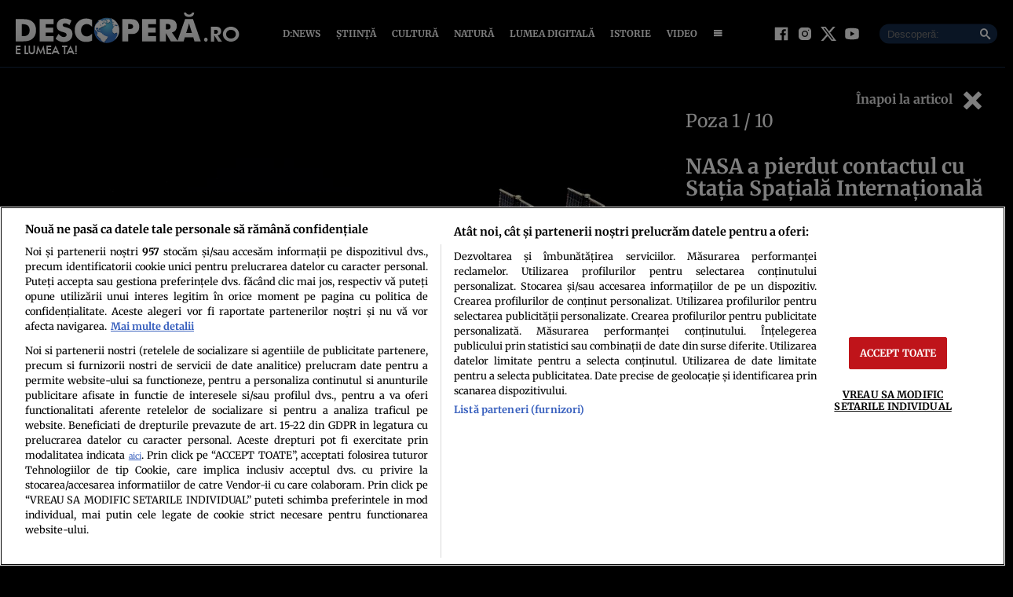

--- FILE ---
content_type: text/javascript;charset=utf-8
request_url: https://p1cluster.cxense.com/p1.js
body_size: 99
content:
cX.library.onP1('1g2xdh1qnatnxskcqraxkttiu');


--- FILE ---
content_type: text/javascript;charset=utf-8
request_url: https://id.cxense.com/public/user/id?json=%7B%22identities%22%3A%5B%7B%22type%22%3A%22ckp%22%2C%22id%22%3A%22mkpp6qsep1txdi7e%22%7D%2C%7B%22type%22%3A%22lst%22%2C%22id%22%3A%221g2xdh1qnatnxskcqraxkttiu%22%7D%2C%7B%22type%22%3A%22cst%22%2C%22id%22%3A%221g2xdh1qnatnxskcqraxkttiu%22%7D%5D%7D&callback=cXJsonpCB1
body_size: 206
content:
/**/
cXJsonpCB1({"httpStatus":200,"response":{"userId":"cx:2hx86x3s65293avikravn031z:2tevaodtmyllw","newUser":false}})